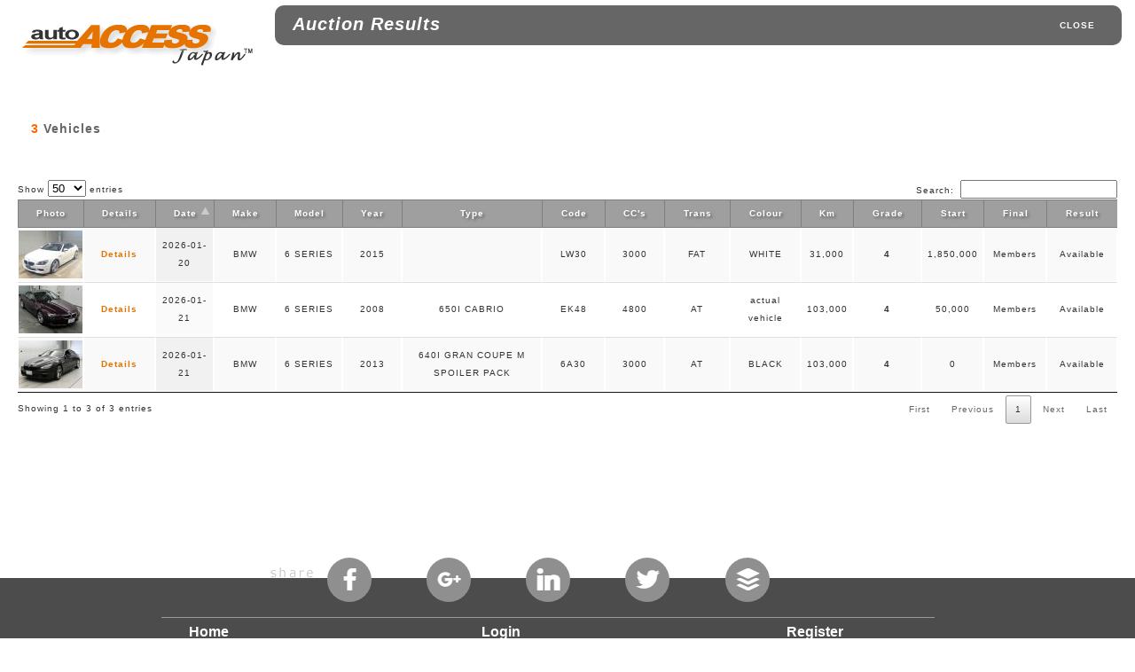

--- FILE ---
content_type: text/html; charset=UTF-8
request_url: https://autoaccessjapan.com/search_auc_from_menu.php?task=MTI=&mod=OTg3&code=
body_size: 8730
content:
<!DOCTYPE html>
<html lang="en" xml:lang="en" xmlns="http://www.w3.org/1999/xhtml">
<head>
<meta charset="utf-8">
<meta name="robots" content="noindex,nofollow" />
<link href="auction/__layout_nw.css" rel="stylesheet" type="text/css" />
<link rel="stylesheet" type="text/css" href="auction/datatables_2017/DataTables-1.10.15/css/jquery.dataTables_searches.min.css"/>
<title>Auct. Search Results</title>
<style type="text/css">
.stopit{display:none}
.com_tx{
	font-family: Verdana, Geneva, sans-serif;
	font-size: 14px;
	font-style: normal;
	font-weight:600;
	color: #666666;
	line-height: 20px;
	letter-spacing: 1px;
}

.ppics{
    text-align :center;
	padding:unset;
	padding: 3px 0px;

}

.vwide{
	text-align :center;
    width:200px;
}
</style>
  
</head>
<body class="ex_highlight_row">
<div class="container">
<div style="padding-top:6px;" ></div>
<div>
<div style="float:left;"><a href="https://www.autoaccessjapan.com" target="_blank"><img src="auction/images/logo_auc2.png" width="300" height="76" alt="logo" border="0" /></a></div>
<div>
<div style="background-color:#666666; height:45px; margin-left:310px; margin-right:15px; -moz-border-radius: 10px; -webkit-border-radius: 10px; -khtml-border-radius: 10px; border-radius: 10px;" >
  <div style="float:left;" >
    <h1>Auction Results</h1>
    </div>
    <div style="float:right; padding-right:30px; font-style:normal;" ><h2><a href="#" onClick="self.close();" class="class2">CLOSE</a></h2>
    </div>   
<div style="clear:both;"></div> 
</div> 
<div style="clear:both;"></div>
<div style="text-align:right; float:right; margin-top:-30px; margin-right:30px;"></div>
</div>
</div>
  <div class="content">
    

<div id="rec_found" class="com_tx" style="float:left; height:48px; text-align:left; padding: 40px 5px 20px 35px;"></div>
<div id="total_cars" class="com_tx" style="float:left; width:500px; padding:40px 0px 20px 0px;"></div>
<div style="clear:both;"></div>

<form id="auct_search" name="auct_search" method="post" action="#">

<input type="hidden" name="make" id="make" value="MTI="/>
<input type="hidden" name="model" id="model" value="OTg3"/>
<input type="hidden" name="code" id="code" value=""/>
<input type="hidden" name="posting" id="posting" value="1"/>
<span class="stopit" ><input type="text" name="checkdigit1" /></span>
</form>

<div id="main_tb" style="margin-left:20px; margin-right:20px; font-family: Verdana, Geneva, sans-serif; font-size: 10px; font-style: normal; font-weight: normal; color: #333; line-height: 20px; letter-spacing: 1px; "> <!-- main result list -->
  
<table id="table_new" class="display" width="100%">
  <thead>
  <tr>
	<th>Photo</th>
	<th>Details</th>
    <th>Date</th>
	<th>Make</th>
	<th>Model</th>
	<th>Year</th>
	<th>Type</th>
	<th>Code</th>
	<th>CC's</th>
	<th>Trans</th>
	<th>Colour</th>
    <th>Km</th>
	<th>Grade</th>
	<th>Start</th>
	<th>Final</th>
	<th>Result</th>
	</tr>
  </thead>
</table>

  
  </div> <!-- end main result list -->
  <div style="height:150px;"></div>
  	<div class="footer_main_wrp" role="navigation" itemscope itemtype="http://schema.org/SiteNavigationElement"> 
	<div class="footer_bar"> <!-- full width footer colour --></div>
    <div class="footer_wrp">
    <div class="ft_spc">
    <span itemscope itemtype="https://schema.org/Organization"><link itemprop="url" href="https://www.autoaccessjapan.com">
    <a id="m7" itemprop="sameAs" href="https://www.facebook.com/sharer/sharer.php?u=https://www.autoaccessjapan.com" target="_blank"></a> <!-- facebook -->
    <a id="m9" itemprop="sameAs" href="https://g.page/Auto-Access-Japan?gm" target="_blank"></a> <!-- google -->
    <a id="m10" itemprop="sameAs" href="https://www.linkedin.com/shareArticle?mini=true&amp;url=https://www.autoaccessjapan.com&amp;title=Auto%20Access%20Japan&amp;summary=&amp;source=" target="_blank"></a> <!-- linkedin -->
    <a id="m11" itemprop="sameAs" href="https://twitter.com/home?status=https://www.autoaccessjapan.com" target="_blank"></a> <!-- twitter -->
    <a id="m12" itemprop="sameAs" href="https://buffer.com/add?url=https://www.autoaccessjapan.com" target="_blank"></a> <!-- buffer -->
    </span>
    </div>
    <div class="ft_hm"><a itemprop="url" class="footer_links_cag1" href="https://www.autoaccessjapan.com">Home</a></div>
    <div class="ft_lgn"><a itemprop="url" class="footer_links_cag1" href="https://www.autoaccessjapan.com/auction/login_01_form.php">Login</a></div>
    <div class="ft_rg"><a itemprop="url" class="footer_links_cag1" href="https://www.autoaccessjapan.com/auction/registration_01_form.php">Register</a></div>
	<div style="clear:both"></div>
    <div class="ft_bk1">
    <div><a itemprop="url" class="footer_links_cag2" href="used-car-auctions/japanese-auctions.php">Japanese Auctions</a></div>
    <div><a itemprop="url" class="footer_links_cag2" href="../auction-sheets-explained.php">Auction Sheets</a></div>
    <div><a itemprop="url" class="footer_links_cag2" href="../fee_structure.php">Fee Structure</a></div>
    </div>
    <div class="ft_bk2">
    <div><a itemprop="url" class="footer_links_cag2" href="../payments.php">Payments</a></div>
    <div><a itemprop="url" class="footer_links_cag2" href="../payments.php">Paypal</a></div>
    <div><a itemprop="url" class="footer_links_cag2" href="../payments.php">Bank Details</a></div>
    </div>
    <div class="ft_bk1">
    <div><a itemprop="url" class="footer_links_cag2" href="../vehicle_estimates.php">Vehicle Estimates</a></div>
    <div><a itemprop="url" class="footer_links_cag2" href="../shipping_estimates.php">Shipping Estimates</a></div>
    <div><a itemprop="url" class="footer_links_cag2" href="../auction-car-blog/" target="_blank">Auction Car Blog</a></div>
    </div>
    <div class="ft_bk2">
    <div><a itemprop="url" class="footer_links_cag2" href="../contact_us.php">Contact Us</a></div>
    <div><a itemprop="url" class="footer_links_cag2" href="../about_us.php">About Us</a></div>
    <div><a itemprop="url" class="footer_links_cag2" href="../testimonials.php">Testimonials</a></div>
    </div>
    <div class="ft_spc1"></div>
    <div style="margin-left:auto; margin-right:auto; text-align:center; ">
    <a itemprop="url" class="footer_links_cag2" href="../terms_and_conditions.php">Terms of Use</a></div>
    <div class="body_text" style="color:#E1E1E1; margin-left:auto; margin-right:auto; text-align:center; ">
    Copyright &#x000A9; 2026  Auto Access Japan Ltd. All rights reserved.<br />
    Auto Access Japan&reg;<br />
    License Number: 306681009188
    </div>
    </div> <!-- end footer_wrp --> 
    </div> <!-- end footer_main_wrp --> </div>
 </div>
 <script src="https://ajax.googleapis.com/ajax/libs/jquery/3.1.0/jquery.min.js" type="text/javascript"></script>
<script type="text/javascript" src="auction/datatables_2017/DataTables-1.10.15/js/jquery.dataTables.min.js"></script>
<script type="text/javascript">

$(document).ready(function() {
		
	var run_it = $('#posting').val();
if(run_it==1){
		
	var data = $('#auct_search').serializeArray();
	
    $.ajax({
      type: "POST",
      url: "search_auc_from_menu_ajax.php",
      data: data,
      dataType: "json",
      success: function(json) {
		
		var rec_found = json.found_rec;
		var total_rec = json.total_rec;
		
		$('#rec_found').html('<span style="color:#FF6600;">'+rec_found+'</span>&nbsp;Vehicles');
		if(parseFloat(rec_found)==15){$('#total_cars').html(' - Total <span style="color:#FF6600;">'+total_rec+'</span>&nbsp;Available for Members...');}else{$('#total_cars').html('');}
		
		var myTable=$('#table_new').DataTable();
		myTable.destroy();
		var myTable=$('#table_new').DataTable({
		"data": json.data,
		"columns": [	
		{"data": "pic"},
		{"data": "bid"},
		{"data": "lot_date"},
		{"data": "make"},
		{"data": "model"},
		{"data": "year"},
		{"data": "type"},
		{"data": "code"},
		{"data": "cc"},
		{"data": "trans"},
		{"data": "colour"},
		{"data": "km"},
		{"data": "grade"},
		{"data": "sprice"},
		{"data": "fprice"},
		{"data": "result"}
		],
		"order": [[ 2, "asc" ]],
		"pagingType": "full_numbers",
		"lengthMenu": [[50, 100, -1], [50, 100, "All"]],
		"columnDefs": [
        {"className": "dt-center", "targets": [1,2,3,4,5,7,8,9,10,11,12,13,14,15]},
		{ "width": 40, "targets": 0 },
		{"className": "ppics", "targets": [0]},
		{"className": "vwide", "targets": [6]}

      ],
		}); 
     },
    error: function() {
        $('#total_cars').html('<span style="color:#FF6600;">Opps - something has gone wrong...</span>');
    }
	});
}
});
</script>
</body>
</html>

--- FILE ---
content_type: text/html; charset=UTF-8
request_url: https://autoaccessjapan.com/search_auc_from_menu_ajax.php
body_size: 2136
content:
{"found_rec": "3", "total_rec": "3", "data": [{"pic":"<a href=\"search_auc_02_detail.php?task=MjAyNi0wMS0yMA==&bid=MzIwMDU=&auc=Mjc=\" target=\"_blank\"><img style='cursor:pointer; border:none; vertical-align:middle' src='http:\/\/p3.aleado.com\/pic\/&quest;system=auto&date=2026-01-20&auct=27&bid=32005&number=1&w=72' width='72' alt=''\/><\/a>","bid":"<a href=\"search_auc_02_detail.php?task=MjAyNi0wMS0yMA==&bid=MzIwMDU=&auc=Mjc=\" class=\"class10\" target=\"_blank\">Details<\/a>","lot_date":"2026-01-20","make":"BMW","model":"6 SERIES","year":"2015","type":"","code":"LW30","cc":3000,"trans":"FAT","colour":"WHITE","km":"31,000","grade":"<strong>4<\/strong>","sprice":"1,850,000","fprice":"Members","result":"Available"},{"pic":"<a href=\"search_auc_02_detail.php?task=MjAyNi0wMS0yMQ==&bid=MzUwMzc=&auc=MjQy\" target=\"_blank\"><img style='cursor:pointer; border:none; vertical-align:middle' src='http:\/\/p3.aleado.com\/pic\/&quest;system=auto&date=2026-01-21&auct=242&bid=35037&number=1&w=72' width='72' alt=''\/><\/a>","bid":"<a href=\"search_auc_02_detail.php?task=MjAyNi0wMS0yMQ==&bid=MzUwMzc=&auc=MjQy\" class=\"class10\" target=\"_blank\">Details<\/a>","lot_date":"2026-01-21","make":"BMW","model":"6 SERIES","year":"2008","type":"650I CABRIO","code":"EK48","cc":4800,"trans":"AT","colour":"actual vehicle","km":"103,000","grade":"<strong>4<\/strong>","sprice":"50,000","fprice":"Members","result":"Available"},{"pic":"<a href=\"search_auc_02_detail.php?task=MjAyNi0wMS0yMQ==&bid=MzgwMzQ=&auc=Mzc=\" target=\"_blank\"><img style='cursor:pointer; border:none; vertical-align:middle' src='http:\/\/p3.aleado.com\/pic\/&quest;system=auto&date=2026-01-21&auct=37&bid=38034&number=1&w=72' width='72' alt=''\/><\/a>","bid":"<a href=\"search_auc_02_detail.php?task=MjAyNi0wMS0yMQ==&bid=MzgwMzQ=&auc=Mzc=\" class=\"class10\" target=\"_blank\">Details<\/a>","lot_date":"2026-01-21","make":"BMW","model":"6 SERIES","year":"2013","type":"640I GRAN COUPE M SPOILER PACK","code":"6A30","cc":3000,"trans":"AT","colour":"BLACK","km":"103,000","grade":"<strong>4<\/strong>","sprice":"0","fprice":"Members","result":"Available"}]}